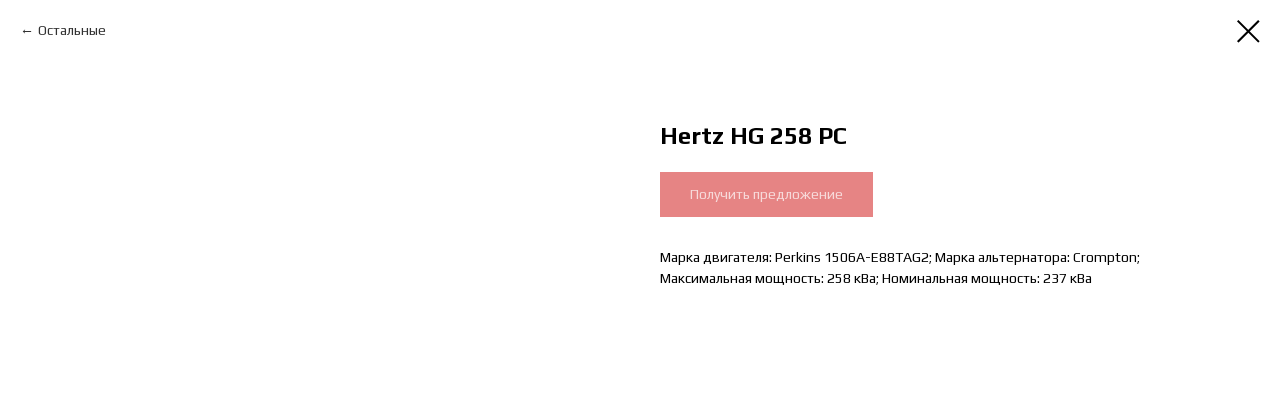

--- FILE ---
content_type: text/plain
request_url: https://www.google-analytics.com/j/collect?v=1&_v=j102&a=1868810650&t=pageview&_s=1&dl=https%3A%2F%2Fsigma-si.ru%2Ftproduct%2F163122946-594276292329-hertz-hg-258-pc&ul=en-us%40posix&dt=Hertz%20HG%20258%20PC&sr=1280x720&vp=1280x720&_u=IEBAAEABAAAAACAAI~&jid=1175370561&gjid=2105427&cid=625926751.1769977122&tid=UA-102962544-4&_gid=123717956.1769977122&_r=1&_slc=1&z=937580005
body_size: -449
content:
2,cG-1DQ01M4CJB